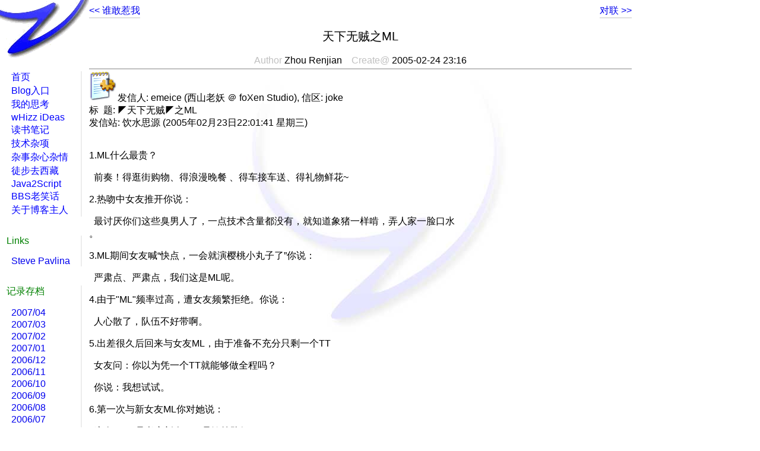

--- FILE ---
content_type: text/html; charset=UTF-8
request_url: https://bl.ognize.com/whizznotes/xhtml/2866.html
body_size: 3712
content:
<?xml version="1.0" encoding="utf-8"?>
<!DOCTYPE html PUBLIC "-//W3C//DTD XHTML 1.0 Strict//EN"
    "http://www.w3.org/TR/xhtml1/DTD/xhtml1-strict.dtd">
<html xmlns="http://www.w3.org/1999/xhtml" lang="en-US" xml:lang="en-US">
<head>
	<title>天下无贼之ML--iDeas wHizz (Zhou Renjian's Blog)</title>
	<meta http-equiv="content-type" content="text/html; charset=utf-8"/>
	<link rel="stylesheet" href="../../css/vds-new.css" type="text/css"/>
	<link rel="alternate" type="application/rss+xml" title="iDeas wHizz" href="http://bl.ognize.com/whizznotes/rss/all.xml"/>
	<!--RSSTHIS-->
	<link rel="shortcut icon" href="/zmosicon.ico" type="image/x-icon"/>
</head>
<body class="self-body">
	<div class="content-panel">
		<div class="content">
			<div style="height:1em;margin-bottom:1.5em;"><div style="float:right;border-bottom:2px solid #e0e0e0;margin-bottom:0.5em;"><a href="/whizznotes/xhtml/2867.html">对联 &gt;&gt;</a></div><div style="float:left;border-bottom:2px solid #e0e0e0;margin-bottom:0.5em;"><a href="/whizznotes/xhtml/2865.html">&lt;&lt; 谁敢惹我</a></div></div>			<div style="clear:both;text-align:center;font-family:Arial, sans-serif;font-size:20px;">
				天下无贼之ML<br/>
			</div>
			<br/>
			<div style="text-align:center;">
			<span style="color:#c0c0c0;">Author</span>
			Zhou Renjian
			<span style="padding-left:12px;"> </span>
			<span style="color:#c0c0c0;">Create@</span>
			2005-02-24 23:16
			</div>
			<div style="position:relative;width:100%;font-size:1px;height:2px;background-color:#c0c0c0;margin-top:4px;margin-bottom:4px;"></div>
			<img style="float:left;" src="../../pages/images/IContent.gif" alt="whizz Note icon"/><br/>
<P>发信人: emeice (西山老妖 ＠ foXen Studio), 信区: joke&nbsp; <BR>标&nbsp; 题: ◤天下无贼◤之ML <BR>发信站: 饮水思源 (2005年02月23日22:01:41 星期三)&nbsp; </P>
<P><BR>1.ML什么最贵？ </P>
<P>&nbsp; 前奏！得逛街购物、得浪漫晚餐 、得车接车送、得礼物鲜花~&nbsp;&nbsp;&nbsp; </P>
<P>2.热吻中女友推开你说：&nbsp;&nbsp; </P>
<P>&nbsp; 最讨厌你们这些臭男人了，一点技术含量都没有，就知道象猪一样啃，弄人家一脸口水&nbsp; <BR>。&nbsp;&nbsp; </P>
<P>3.ML期间女友喊“快点，一会就演樱桃小丸子了”你说：</P>
<P>&nbsp; 严肃点、严肃点，我们这是ML呢。&nbsp;&nbsp; </P>
<P>4.由于"ML"频率过高，遭女友频繁拒绝。你说：&nbsp;&nbsp; </P>
<P>&nbsp; 人心散了，队伍不好带啊。&nbsp;&nbsp;&nbsp; </P>
<P>5.出差很久后回来与女友ML，由于准备不充分只剩一个TT</P>
<P>&nbsp; 女友问：你以为凭一个TT就能够做全程吗？</P>
<P>&nbsp; 你说：我想试试。&nbsp; </P>
<P>6.第一次与新女友ML你对她说：&nbsp; </P>
<P>&nbsp; 这次ML一是考察新人，二是锻炼队伍。&nbsp;&nbsp;&nbsp; </P>
<P>7.买了劣质TT，在破掉后你咬牙切齿说：&nbsp;&nbsp;&nbsp; </P>
<P>&nbsp; 我很生气（白花几十元钱），后果很严重（估计得真娶她了）。&nbsp; </P>
<P>8.成人保健品售点夜间生意兴隆，老板们趁机抬高价格。银根紧缩的你摇头说：</P>
<P>&nbsp; 有组织，无纪律。&nbsp; </P>
<P>9.看着来例假的女朋友，已经脱光的你在床上怅然道：&nbsp; </P>
<P>&nbsp; 我本将心向明月，奈何明月照沟渠。 </P>
<P>10.ML时，趁你欲死欲仙箭在弦上的时候，女友说：<BR>&nbsp;&nbsp; IC卡、IP卡、IQ卡统统告诉我密码. </P>
<P>11.切记：如果是想要下一代而ML，不要在新装修的房间内进行，因为再环保的装修材料和 <BR>家具集合在一起也会制造出一个毒气室，大量的甲醛、苯、氨等有害物质，会象无形的贼&nbsp; <BR>一样偷走你和下一代的健康，东西被偷了——我们可以再买；钱财被偷了——我们可以再&nbsp; <BR>挣；健康被偷了——我们还能做什么捏？？？愿我们生活在一个“天下无贼”的世界里！&nbsp; <BR>！！ <BR>--&nbsp;&nbsp; <BR>用镜头，讲述我们的故事……&nbsp;&nbsp;&nbsp; <BR>※ 来源:·饮水思源 bbs.sjtu.edu.cn·[FROM: 211.80.82.98]&nbsp;&nbsp;&nbsp; <BR></P>
		</div>

		<div class="category-panel">
			本记录所在类别：
							<div class="hotboxlistseperator" style="background-color:#8b0000;"></div>
				<div class="hotboxlistseperator" style="background-color:#8b0000;"></div>
				<ul style="position:relative;left:-12px;">
				<li style="margin-bottom:4px;list-style-image:url('../../images/icons/Catalog.gif');"><a href="/whizznotes/xhtml/1479.html">Sex joke</a> - 2004-06-15 21:01<br />Some jokes about sex or in sexy tongue ...</li>
				</ul>

		</div>
		<div class="follow-panel">
			本记录相关记录：
			
		</div>
		<div class="copyright-footer">
			Copyright <a href="http://zhourenjian.com/">Zhou Renjian</a> - All Rights Reserved
		</div>
	</div>
	<div class="navigator-panel">
		<a href="/" title="iDeas wHizz"><div class="logo-corner"></div></a>
		<div class="navigator-links">
			<ul>
				<li><a class="nav-link" href="/index.html">首页</a></li>
				<li><a class="nav-link" href="/whizznotes/xhtml/1.html">Blog入口</a></li>
				<li><a class="nav-link" href="/whizznotes/xhtml/1029.html">我的思考</a></li>
				<li><a class="nav-link" href="/whizznotes/xhtml/1708.html">wHizz iDeas</a></li>
				<li><a class="nav-link" href="/whizznotes/xhtml/515.html">读书笔记</a></li>
				<li><a class="nav-link" href="/whizznotes/xhtml/441.html">技术杂项</a></li>
				<li><a class="nav-link" href="/whizznotes/xhtml/447.html">杂事杂心杂情</a></li>
				<li><a class="nav-link" href="/whizznotes/xhtml/3911.html">徒步去西藏</a></li>
				<li><a class="nav-link" href="/whizznotes/xhtml/3445.html">Java2Script</a></li>
				<li><a class="nav-link" href="/whizznotes/xhtml/1235.html">BBS老笑话</a></li>
				<li><a class="nav-link" href="/whizznotes/xhtml/888.html">关于博客主人</a></li>
			</ul>
		</div>
		<div class="history-archives">
			<div>Links</div>
			<ul>
				<li><a class="history-link" href="http://www.stevepavlina.com/">Steve Pavlina</a></li>

			</ul>
		</div>
		<div class="history-archives">
			<div>记录存档</div>
			<ul>
				<li><a class="history-link" href="/whizznotes/archives/200704.html">2007/04</a></li>
				<li><a class="history-link" href="/whizznotes/archives/200703.html">2007/03</a></li>
				<li><a class="history-link" href="/whizznotes/archives/200702.html">2007/02</a></li>
				<li><a class="history-link" href="/whizznotes/archives/200701.html">2007/01</a></li>
				<li><a class="history-link" href="/whizznotes/archives/200612.html">2006/12</a></li>
				<li><a class="history-link" href="/whizznotes/archives/200611.html">2006/11</a></li>
				<li><a class="history-link" href="/whizznotes/archives/200610.html">2006/10</a></li>
				<li><a class="history-link" href="/whizznotes/archives/200609.html">2006/09</a></li>
				<li><a class="history-link" href="/whizznotes/archives/200608.html">2006/08</a></li>
				<li><a class="history-link" href="/whizznotes/archives/200607.html">2006/07</a></li>
				<li><a class="history-link" href="/whizznotes/archives/200606.html">2006/06</a></li>
				<li><a class="history-link" href="/whizznotes/archives/200605.html">2006/05</a></li>
				<li><a class="history-link" href="/whizznotes/archives/200604.html">2006/04</a></li>
				<li><a class="history-link" href="/whizznotes/archives/200603.html">2006/03</a></li>
				<li><a class="history-link" href="/whizznotes/archives/200602.html">2006/02</a></li>
				<li><a class="history-link" href="/whizznotes/archives/200601.html">2006/01</a></li>
				<li><a class="history-link" href="/whizznotes/archives/200512.html">2005/12</a></li>
				<li><a class="history-link" href="/whizznotes/archives/200511.html">2005/11</a></li>
				<li><a class="history-link" href="/whizznotes/archives/200510.html">2005/10</a></li>
				<li><a class="history-link" href="/whizznotes/archives/200509.html">2005/09</a></li>
				<li><a class="history-link" href="/whizznotes/archives/200508.html">2005/08</a></li>
				<li><a class="history-link" href="/whizznotes/archives/200507.html">2005/07</a></li>
				<li><a class="history-link" href="/whizznotes/archives/200506.html">2005/06</a></li>
				<li><a class="history-link" href="/whizznotes/archives/200505.html">2005/05</a></li>
				<li><a class="history-link" href="/whizznotes/archives/200504.html">2005/04</a></li>
				<li><a class="history-link" href="/whizznotes/archives/200503.html">2005/03</a></li>
				<li><a class="history-link" href="/whizznotes/archives/200502.html">2005/02</a></li>
				<li><a class="history-link" href="/whizznotes/archives/200501.html">2005/01</a></li>
				<li><a class="history-link" href="/whizznotes/archives/200412.html">2004/12</a></li>
				<li><a class="history-link" href="/whizznotes/archives/200411.html">2004/11</a></li>
				<li><a class="history-link" href="/whizznotes/archives/200410.html">2004/10</a></li>
				<li><a class="history-link" href="/whizznotes/archives/200409.html">2004/09</a></li>
				<li><a class="history-link" href="/whizznotes/archives/200408.html">2004/08</a></li>
				<li><a class="history-link" href="/whizznotes/archives/200407.html">2004/07</a></li>
				<li><a class="history-link" href="/whizznotes/archives/200406.html">2004/06</a></li>
				<li><a class="history-link" href="/whizznotes/archives/200405.html">2004/05</a></li>
				<li><a class="history-link" href="/whizznotes/archives/200404.html">2004/04</a></li>
				<li><a class="history-link" href="/whizznotes/archives/200403.html">2004/03</a></li>
				<li><a class="history-link" href="/whizznotes/archives/200402.html">2004/02</a></li>
				<li><a class="history-link" href="/whizznotes/archives/200401.html">2004/01</a></li>
			</ul>
		</div>
	</div>
	<div class="information-panel">
		<div class="google-ads-panel">
		</div>
		<div class="my-ads-links"></div>
	</div>
	<script type="text/javascript">
		/*
		   <div class="b0" style="left:120px;width:160px;padding:0;text-align:center;"><a style="color:yellow;font-weight:bold;text-decoration:none;font-family:Arial, sans-serif;font-size:10pt;" href="http://bl.ognize.com/whizznotes/rss/2866.xml">RSS This Category</a></div>
<!--RSSTHIS-->
		*/
	</script>
<!--
	<div class="search-box">
		<form action="/whizznotes/search" method="get">
			<table cellpadding="2" cellspacing="2" border="0">
				<tr>
					<td align="right">
						<input type="text" name="query" class="search-input"/>
					</td>
				</tr>
				<tr>
					<td align="right">
						<div style="float:left;color:#c0c0c0;">Lucene 1.4</div> <input type="submit" value="站内搜索" class="search-button"/>
					</td>
				</tr>
			</table>
		</form>
	</div>
-->
	<script src="http://www.google-analytics.com/urchin.js" type="text/javascript"></script>
	<script type="text/javascript">
		_uacct = "UA-638893-2";
		urchinTracker();
	</script>
</body>
</html>


--- FILE ---
content_type: text/css; charset=UTF-8
request_url: https://bl.ognize.com/css/vds-new.css
body_size: 797
content:
.self-body {
	margin:0;
	padding:0;
	font-family:Arial, sans-serif;
	/*font-size:10pt;*/
	background:url('../images/zPath3.jpg') no-repeat center center fixed;
	_background:none;
}

a {
	text-decoration:none;
}

a:hover {
	text-decoration:underline;
	background-color:#f0f0f0;
}

.content-panel {
	margin:8px 216px 8px 150px;
	_height:1200px;
	overflow-y:visible;
	min-height:1200px;
}

.content {
	
}

.category-panel {
	/*background-color:#dedede;*/
	margin-top:1em;
}

.follow-panel {
	/*background-color:#ededed;*/
}

.copyright-footer {
	margin-top:3em;
	border-top:2px solid #ededed;
	padding-top:2px;
	padding-bottom:8px;
	text-align:center;
	margin-bottom:1em;
}

.navigator-panel {
	position:absolute;
	top:0;
	left:0;
}

.logo-corner {
	position:absolute;
	left:0;
	top:0;
	width:150px;
	height:100px;
	background-repeat:no-repeat;
	background-position:left top;
	background-image:url('../images/z-part.gif');
}

.navigator-links {
	margin-top:120px;
	_position:relative;
	_top:120px;
	_margin-top:0;
	text-indent:-1.3em;
	border-right:2px solid #ededed;
	width:100%;
	padding-right:0.5em;
}
*:first-child+html .navigator-links {
	position:relative;
	top:120px;
	margin-top:0;
}
.navigator-links li {
	list-style:none;
	margin:2px 0;
}

.nav-link {
	color:blue;
	text-decoration:none;
	padding:2px 0 ;
}

.history-archives {
	_position:relative;
	_top:120px;
	text-indent:-1.3em;
	border-right:2px solid #ededed;
	padding-right:0.5em;
	width:100%;
}

*:first-child+html .history-archives {
        position:relative;
        top:120px;
}

.history-archives li {
	list-style:none;
	margin:2px 0;
}

.history-archives div {
	padding-left:2em;
	margin-top:2em;
	color:green;
}
.history-link {
	text-decoration:none;
}

.information-panel {
	position:absolute;
	top:0;
	right:0;
	width:200px;
}
.information-panel li {
	list-style:none;
}

.google-ads-panel {
	height:120px;
}

.my-ads-links {
	border-left:2px solid #ededed;
}

.my-ads-links ul {
	position:relative;
	left:-1.3em;
}

.true-google-ads {
	position:absolute;
	top:40px;
	right:0;
	width:200px;
}
.search-box {
	position:absolute;
	top:300px;
	right:0;
	width:200px;
}
.search-input {
	width:188px;
	padding:1px;
	font-family:Arial, sans-serif;
	border:solid 1px #cdcdcd;
}
.search-button {
	font-family:Arial, sans-serif;
	color:yellow;
	background-color:green;
	border:solid 1px black;
}
